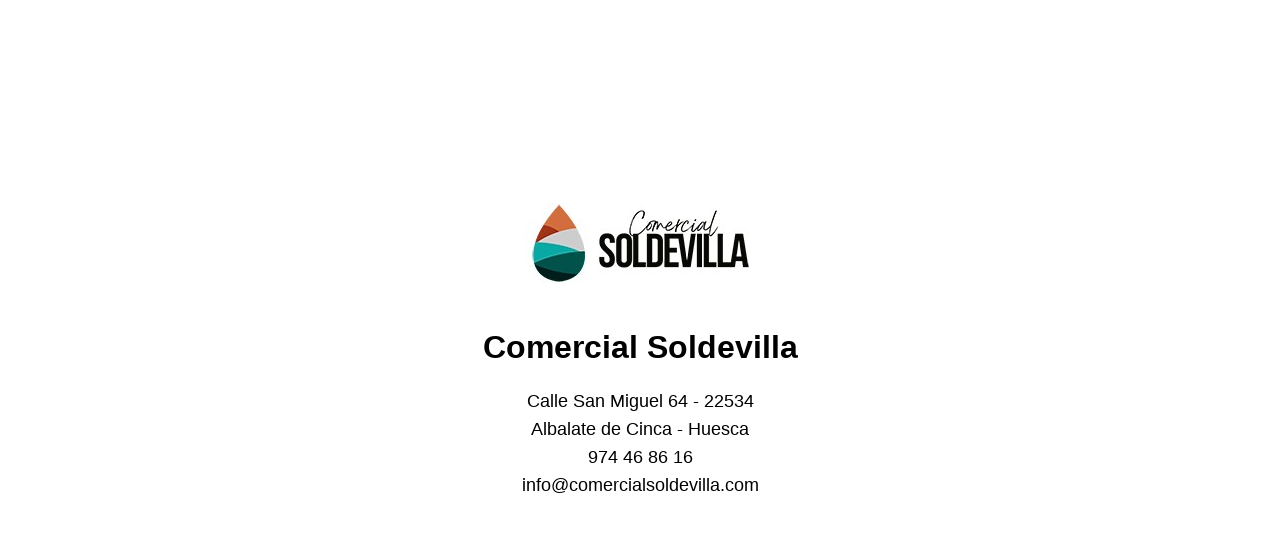

--- FILE ---
content_type: text/html; charset=UTF-8
request_url: https://comercialsoldevilla.com/espumoso
body_size: 513
content:
<!DOCTYPE html>
<html lang="es">
<head>
    <meta charset="UTF-8">
    <title>Comercial Soldevilla</title>
    <style>
        body {
            margin: 0;
            height: 100vh;
            display: flex;
            justify-content: center;   /* Centra horizontalmente */
            align-items: center;       /* Centra verticalmente */
            font-family: Arial, sans-serif;
            text-align: center;
        }
        img {
            max-width: 300px;
            height: auto;
            margin-bottom: 20px;
        }
        p {
            margin-top: 10px;
            font-size: 18px;
            line-height: 1.6;
        }
    </style>
</head>
<body>

    <div>
        <img src="https://comercialsoldevilla.com/img/soldevilla-logo-1648034199.jpg" alt="Comercial Soldevilla">

        <h1>Comercial Soldevilla</h1>

        <p>
            Calle San Miguel 64 - 22534<br>
            Albalate de Cinca - Huesca<br>
            974 46 86 16<br>
            info@comercialsoldevilla.com
        </p>
    </div>

</body>
</html>
